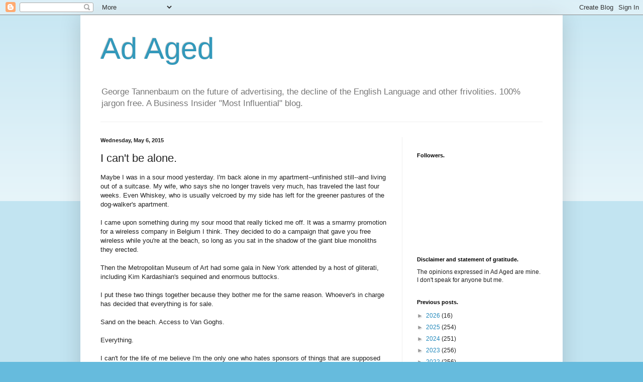

--- FILE ---
content_type: text/html; charset=UTF-8
request_url: https://adaged.blogspot.com/b/stats?style=BLACK_TRANSPARENT&timeRange=ALL_TIME&token=APq4FmD2p6mHzAeVHeUFZO_6dNVT52ivMb5_N1KuQTq25PriX-E7GO1YV6Wx_96bSns3f6AA2JRj0ZTW12Djbo2to3JFnvUUjA
body_size: -7
content:
{"total":7663931,"sparklineOptions":{"backgroundColor":{"fillOpacity":0.1,"fill":"#000000"},"series":[{"areaOpacity":0.3,"color":"#202020"}]},"sparklineData":[[0,37],[1,28],[2,17],[3,52],[4,23],[5,24],[6,30],[7,30],[8,17],[9,22],[10,28],[11,25],[12,31],[13,83],[14,46],[15,53],[16,52],[17,63],[18,58],[19,53],[20,69],[21,94],[22,87],[23,67],[24,79],[25,100],[26,63],[27,74],[28,49],[29,35]],"nextTickMs":8571}